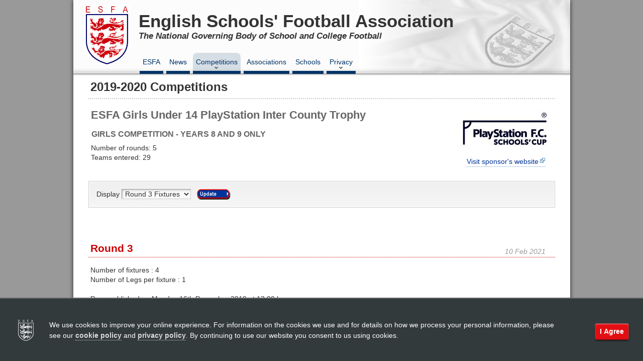

--- FILE ---
content_type: text/html
request_url: http://www.esfa.co.uk/competitions/?2019/girls/u14g_ict/3
body_size: 5648
content:

<!DOCTYPE HTML>
<html lang="en-GB" class="no-js">
	<head>
		<meta http-equiv="Content-Type" content="text/html; charset=ISO-8859-1">

		<title>English Schools' Football Association (ESFA) - 2019-2020 girls Competition</title>

		<meta name="Keywords" content="football, schools, esfa, english, school, cup, association, fa, england, girls, boys">
		<meta name="Description" content="The official website for the governing body for School and College Football in England. Organise and promote competitions for over 14,000 affiliated schools in England.">
		
		<link rel="shortcut icon" id="favicon" href="/_images/site/item/favicon-esfa.png" />
		
		<link href="http://www.esfa.co.uk/rss/" rel="alternate" type="application/rss+xml" title="ESFA: Latest News" >

		<script src="/_lib/jquery/jquery.min.js" type="text/javascript"></script>
 		<script src="/_lib/js/global.js?sc=ESFA_" type="text/javascript"></script>
		<script src="/_lib/js/rollover_inputs.js" type="text/javascript"></script>
		<script src="/_lib/js/lock.js" type="text/javascript"></script>
		<script src="/_lib/js/ajax.js" type="text/javascript"></script>
		
			<!--popup link lib-->
	<script type="text/javascript" src="/_lib/popup/js/dnd.js"></script>
	<script type="text/javascript" src="/_lib/popup/js/popup.js"></script>
	<link rel="STYLESHEET" type="text/css" href="/_lib/popup/css/popup.css">
	<link rel="stylesheet" type="text/css" href="/_lib/popup/css/title.css">
	<link rel="stylesheet" type="text/css" href="/_lib/popup/css/shadow.css">

	<!--popup link end-->	

		<link rel="stylesheet" type="text/css" href="/_css/popup.css">
		
		<script src="/_js/main.js" type="text/javascript"></script>		
		<script src="/_js/login.js?sta=0&sto=20" type="text/javascript"></script>
		<script src="/_js/header_links.js" type="text/javascript"></script>
		<script type="text/javascript">d._browserVersion=09</script>
		<link rel="stylesheet" type="text/css" href="/_css/page.css" media="screen">
		<link rel="stylesheet" type="text/css" href="/_css/print.css" media="print">
		<link rel="stylesheet" type="text/css" href="/_css/links.css" media="screen">
		<link rel="stylesheet" type="text/css" href="/_css/new.css">

<!--[if lt IE 9]>
		<script src="/_lib/js/html5.js" type="text/javascript"></script>
		<link rel="stylesheet" type="text/css" href="/_css/ie-fix.css" />
		<script>
			_onLoad.add("_msgCorners()")
		</script>
<![endif]-->
<!--[if lt IE 8]>
		<link rel="stylesheet" type="text/css" href="/_css/ie_fixes.css" media="screen">
<![endif]-->
<!--[if lt IE 7]>
		<link rel="stylesheet" type="text/css" href="/_css/ie_old_fixes.css" media="screen">
		<script src="/_lib/js/ie6states.js" type="text/javascript"></script>
<![endif]-->


		<style type="text/css" media="screen">
		#wrap-outer {background-image:url(../_images/site/bg_blank.gif)}
		</style>
		<style type="text/css" media="print">
		#main{width:auto}
		.content h3 img{display:none;width:0;height:0}
		.pbrk{page-break-before:always;position:static;display:block}
		</style>
	<link rel="STYLESHEET" type="text/css" href="../_css/form.css">
	<link rel="STYLESHEET" type="text/css" href="../_css/fixtures_new.css">
	<script src="../_js/fixtures_new.js" type="text/javascript"></script>	
	<!--[if lt IE 8]>
		<style type="text/css">
		div.fixture{zoom:1}
		div.fixture li.fs{position:static}
		div.fixture ul div.popup{top:auto;margin-top:5em}
		</style>
	<![endif]-->
	<!--[if lt IE 7]>
		<style type="text/css">
		div.fixture ul b.o{width:44.8%}
		</style>
	<![endif]-->	

	</head>
	<body>
		<div id="wrapper">
			<div id="container">
				<div id="header">
					<a href="https://schoolsfootball.org" id="logo"></a>
					<a href="" id="title"><h1>English Schools' Football Association</h1></a>
					<h2>The National Governing Body of School and College Football</h2>
					<div id="nav">
						<nav>
<div id=xxx></div>
<ul class="group noprint">
	<li><a accesskey="1" href="../esfa/" title="ESFA">ESFA</a></li>
	<li><a title="News" href="../news/">News</a></li>
	<li><a title="Competitions" href="../competitions/?2019/">Competitions</a>
		<ul>
			<li><a title="Competition - Fixtures" href="../competitions/?2019/girls/">Fixtures</a>
				<ul>
					<li><a title="Competition - Fixtures - Boys" href="../competitions/?2019/boys">Boys</a></li>
					<li><a title="Competition - Fixtures - Girls" href="../competitions/?2019/girls">Girls</a></li>
				</ul>
			</li>
			<li><a title="Competition - Scores" href="../submitmyscore/">Submit My Score</a></li>
		</ul>
	</li>
	<li><a title="ESFA Associations" href="../associations/">Associations</a></li>
	<li><a title="Schools/Colleges" href="../schools/">Schools</a></li>
	<li>
		<a title="Policy" href="../privacy/">Privacy</a>
		<ul>
			<li><a title="Privacy - Data Protection Policy" href="../privacy/?data-protection-policy">Data Protection Policy</a></li>
			<li><a title="Privacy - Data Retention Policy" href="../privacy/?data-retention-policy">Data Retention Policy</a></li>
			<li><a title="Privacy - Cookie Policy" href="../privacy/?cookie-policy">Cookie Policy</a></li>							
			<li><a title="Privacy - Customer Schools" href="../privacy/?customer-schools">Customer Schools</a></li>
			<li><a title="Privacy - Association Members" href="../privacy/?association-members">Association Members</a></li>
			<li><a title="Privacy - General Volunteers" href="../privacy/?general-volunteers">General Volunteers</a></li>	
		</ul>
	</li>
</ul>

						</nav>	
					</div>
				</div>	
				<a accesskey="S" title="Skip Navigation" name="skipnav"></a>
				<div id="article" class="group content">



		<div id="main">
			<h2>2019-2020 Competitions</h2><div class="title"><div class="right txtcentre"><img src="../_images/uploaded/logo/tournament/PSSC%20Logo%20-%20large%20.jpg" alt="Sponsor's Logo" title="PlayStation"><p><a href="http://www.playstationschoolscup.com/" rel="external" title="External link to : PlayStation website">Visit sponsor's website</a></p>
</div><h4 class="title1">ESFA Girls Under 14 PlayStation Inter County Trophy</h4>
<h4 class="title3">Girls competition - Years 8 and 9 Only</h4>
<p>
Number of rounds: 5<br>
Teams entered: 29<br>
</p>
</div><div class="clear">
<form class="noprint fieldset" action="fixture.asp" method="post" onsubmit="return _loadFixture(this)">
<fieldset>
<input type="hidden" name="view" value="2019">
<input type="hidden" name="view" value="girls">
<input type="hidden" name="view" value="u14g_ict">
<label>Display </label>
<select size="1" name="view" onchange="_loadFixture(form)"><option value="1">Round 1 Fixtures</option><option value="2">Round 2 Fixtures</option><option value="3" selected="selected">Round 3 Fixtures</option><option value="4">Round 4 Fixtures</option><option value="notes">Competiton Notes</option></select><input type="image" class="imgbutton" src="../_images/site/btn_update0.gif" value="View">
</fieldset>
</form>
</div>
<div id="data">
<div class="dateentry pagewidth">10&nbsp;Feb&nbsp;2021</div>
<h3>Round 3</h3>
<p>Number of fixtures : 4<br/>
Number of Legs per fixture : 1<br/><br/>
Draw published on Monday 16th December 2019 at 12:00 hrs.
</p>
<p><strong>Ties to be played on or before Saturday 11th January 2020</strong>.</p>
<div class="fixture">
<ul class="bg0 leg2">
<li class="ft"><b>3.01</b><dl><dt>date:</dt><dd>11.01.2020</dd><dt>venue:</dt><dd>Kingsford School, E6 5JG</dd><dt>kick-off:</dt><dd>12:00</dd></dl></li>
<li class="fs"><b class="t74471 h">ESSEX</b><var><img src="../_images/colours/shirt13.gif" alt="shirt" width="29" height="18" title="White  shirts"><img src="../_images/colours/short4.gif" alt="shorts" width="29" height="12" title="Navy shorts"></var><i>FT<b>3 - 1</b><em>.</em></i><var><img src="../_images/colours/shirt53.gif" alt="shirt" width="29" height="18" title="Sky / White Striped shirts"><img src="../_images/colours/short2.gif" alt="shorts" width="29" height="12" title="Black shorts"></var><b class="t74467 a">GLOUCESTERSHIRE</b><div class="popup"><div class="popbox"><ul><li><b class="h">?.&nbsp;</b><i>HT<b>1 - 1</b></i><b class="a">?.&nbsp;</b></li><li><b class="h">?, ?.&nbsp;</b><i>FT<b>3 - 1</b></i><b class="a">&nbsp;</b></li></ul></div><div class="shadow"></div></div></li>
</ul>

<ul class="bg1 leg2">
<li class="ft"><b>3.02</b><dl><dt>date:</dt><dd>15.01.2020</dd><dt>venue:</dt><dd>Vestacare Stadium, 22 White Bank Rd, Oldham OL8 3JH</dd><dt>kick-off:</dt><dd>19:30</dd></dl></li>
<li class="fs"><b class="t74565 h">GREATER MANCHESTER</b><var><img src="../_images/colours/shirt201.gif" alt="shirt" width="29" height="18" title="Yellow / Black V  shirts"><img src="../_images/colours/short2.gif" alt="shorts" width="29" height="12" title="Black shorts"></var><i>FT<b>0 - 2</b><em>.</em></i><var><img src="../_images/colours/shirt11.gif" alt="shirt" width="29" height="18" title="Scarlet  shirts"><img src="../_images/colours/short2.gif" alt="shorts" width="29" height="12" title="Black shorts"></var><b class="t74463 a">LANCASHIRE</b><div class="popup"><div class="popbox"><ul><li><b class="h">&nbsp;</b><i>HT<b>0 - 2</b></i><b class="a">Megan Solfield (45), Matilda Crawshaw (55).&nbsp;</b></li><li><b class="h">&nbsp;</b><i>FT<b>0 - 2</b></i><b class="a">&nbsp;</b></li></ul></div><div class="shadow"></div></div></li>
</ul>

<ul class="bg0 leg2">
<li class="ft"><b>3.03</b><dl><dt>date:</dt><dd>11.01.2020</dd><dt>venue:</dt><dd>The Reach Free School</dd><dt>kick-off:</dt><dd>10:00</dd></dl></li>
<li class="fs"><b class="t74473 h">HERTFORDSHIRE</b><var><img src="../_images/colours/shirt4.gif" alt="shirt" width="29" height="18" title="Royal  shirts"><img src="../_images/colours/short14.gif" alt="shorts" width="29" height="12" title="White shorts"></var><i>FT<b>1 - 8</b><em>.</em></i><var><img src="../_images/colours/shirt22.gif" alt="shirt" width="29" height="18" title="Maroon / Navy Striped shirts"><img src="../_images/colours/short4.gif" alt="shorts" width="29" height="12" title="Navy shorts"></var><b class="t74569 a">MIDDLESEX</b><div class="popup"><div class="popbox"><ul><li><b class="h">&nbsp;</b><i>HT<b>0 - 0</b></i><b class="a">&nbsp;</b></li><li><b class="h">?.&nbsp;</b><i>FT<b>1 - 8</b></i><b class="a">?, ?, ?, ?, ?, ?, ?, ?.&nbsp;</b></li></ul></div><div class="shadow"></div></div></li>
</ul>

<ul class="bg1 leg2">
<li class="ft"><b>3.04</b><dl><dt>date:</dt><dd>11.01.2020</dd><dt>venue:</dt><dd>Oxford City FC 3G Pitch. (OX3 0NQ)</dd><dt>kick-off:</dt><dd>13:30</dd></dl></li>
<li class="fs"><b class="t74468 h">OXFORDSHIRE</b><var><img src="../_images/colours/shirt4.gif" alt="shirt" width="29" height="18" title="Royal  shirts"><img src="../_images/colours/short2.gif" alt="shorts" width="29" height="12" title="Black shorts"></var><i>Penalties<b>3 - 1</b><em>.</em></i><var><img src="../_images/colours/shirt4.gif" alt="shirt" width="29" height="18" title="Royal  shirts"><img src="../_images/colours/short5.gif" alt="shorts" width="29" height="12" title="Royal shorts"></var><b class="t74462 a">CHESHIRE</b><div class="popup"><div class="popbox"><ul><li><b class="h">&nbsp;</b><i>HT<b>0 - 1</b></i><b class="a">Anna Fletcher.&nbsp;</b></li><li><b class="h">Ellie Owen, Ellie Owen.&nbsp;</b><i>FT<b>2 - 2</b></i><b class="a">Evie Sadler.&nbsp;</b></li><li><b class="h">&nbsp;</b><i>AET<b>2 - 2</b></i><b class="a">&nbsp;</b></li><li><b class="h">Ellie Owen, Ellie-Mae Richardson, Emily Harris.&nbsp;</b><i>Penalties<b>3 - 1</b></i><b class="a">Erin Roberts.&nbsp;</b></li></ul></div><div class="shadow"></div></div></li>
</ul>

</div>
</div>
<div class="txtcentre"><img src="../_images/uploaded/logo/tournament/PSSC%20Logo%20-%20large%20.jpg" alt="Sponsor's Logo" title="PlayStation"><p><a href="http://www.playstationschoolscup.com/" rel="external" title="External link to : PlayStation website">Visit sponsor's website</a></p>
</div><div class="key">
<h4>KEY</h4><p>
<strong>v</strong> : match awaiting result.<br>
<strong>-</strong> : result confirmed by ESFA Competition Department.<br>
<strong>&lt;</strong> : result confirmed, Home team awarded win, Away team withdrew / disqualified - see fixture note for explanation.<br>
<strong>&gt;</strong> : result confirmed, Away team awarded win, Home team withdrew / disqualified - see fixture note for explanation.<br>
<strong>x</strong> : result confirmed, both teams disqualified - see fixture note for explanation.
</p>
<p>
Place mouse pointer over fixture score to reveal goalscorer names and fixture note.
</p>
</div>

		</div>	
				</div>
				<div id="footer">
				<div class="quote noprint">
				<h4>Mission Statement</h4>
	<p>
		Through the medium of association football, the English Schools&rsquo; FA will support young people, who are in education, to develop:
	</p>
	<ul>
	<li>Self-discipline, loyalty and resilience</li>
	<li>Respect for those around them</li>
	<li>Positive decision-making</li>
	<li>A healthy lifestyle and physical skills</li>
	<li>A love and understanding of the game through enjoyment and achievement</li>
	</ul>
				</div>
				<div class="noprint">
				<h4>Sections</h4>
				<ul>
					<li><a title="Home" href="https://schoolsfootball.org/">Home</a></li>				
					<li><a title="Competitions" href="/competitions/">Competitions</a></li>
					<li><a title="Submit My Score" href="/submitmyscore/">Submit My Score</a></li>
				</ul>
				<ul>
					<li><a title="News" href="/news/">Archive News</a></li>				
					<li><a title="Associations" href="/associations/">Associations</a></li>
					<li><a title="Schools" href="/schools/">Schools</a></li>					
					<li><a title="Privacy" href="/privacy/">Privacy Policy</a></li>
				</ul>				
				</div>
				<div>
				<h4>Contact</h4>
				<ul>
					<li>
E.S.F.A.<br/>
4 Parker Court,<br/>
Staffordshire Technology Park,<br/>
Stafford.<br/>
ST18 0WP
					</li>	
					<li><a href="mailto:competitions@schoolsfa.com">competitions@schoolsfa.com</a></li>
					<li>&nbsp;</li>
					<li style="font-size:0.75em">Registered Charity No. 1173338</li>
					<li>&nbsp;</li>
					<li>
					<a href="https://www.facebook.com/schoolsfootball" style="border:none"><img src="/_images/site/icon_facebook-white.png" width="24" height="24" alt="facebook" /></a>
			   		<a href="https://www.twitter.com/schoolsfootball" style="border:none"><img src="/_images/site/icon_twitter-white.png" width="24" height="24" alt="twitter" /></a>
					<a href="https://www.youtube.com/channel/UCbAqe8YbyRXYjkSDSKlQWkw " style="border:none"><img src="/_images/site/icon_youtube-white.png" width="24" height="24" alt="youtube" /></a>
					<a href="/rss" style="border:none"><img src="/_images/site/icon_rss-white.png" width="24" height="24" alt="rss" /></a>
					</li>
       			</ul>
				</div>							
				<p class="footer">
					&copy; 2003-2026 English Schools' Football Association &mdash; <em>providing schools&rsquo; football since 1904</em>
				</p>
				</div>	
			</div>	
		</div>	
	</div>	
	<a id="topbutton" href="#top">Top</a>
<script>
  (function(i,s,o,g,r,a,m){i['GoogleAnalyticsObject']=r;i[r]=i[r]||function(){
  (i[r].q=i[r].q||[]).push(arguments)},i[r].l=1*new Date();a=s.createElement(o),
  m=s.getElementsByTagName(o)[0];a.async=1;a.src=g;m.parentNode.insertBefore(a,m)
  })(window,document,'script','//www.google-analytics.com/analytics.js','ga');

  ga('create', 'UA-21752716-1', 'auto');
  ga('send', 'pageview');
</script>

	<div id="cookiebanner">
		<p><button><span>I Agree</span></button> We use cookies to improve your online experience. For information on the cookies we use and for details on how we process your personal information, please see our <a href="/privacy/?cookie-policy">cookie policy</a> and <a href="/privacy">privacy policy</a>. By continuing to use our website you consent to us using cookies.</p>
	</div>

</body>
</html>


--- FILE ---
content_type: text/css
request_url: http://www.esfa.co.uk/_css/links.css
body_size: 669
content:
.content a			{text-decoration:none;border-bottom: #6699cc 1px dotted;line-height:1.4em}
.content a:link 	{color: #003399;border-bottom-color: #6699cc}
.content a:visited	{color: #333;border-bottom-color: #003399}
.content a:hover	{color: #cc0000;border-bottom-color: #ff6666}
.content a.noline	{border-bottom:0}

.content a.inline{display:inline-block;}
.content a.inline img{float:left;padding-right:0.5em}

.content a[href^="mailto:"]{display:inline-block;background:transparent url(../_images/site/href_m.gif) no-repeat 100% 2px;padding-right:14px}
.content a[href^="http:"],
.content a[href^="https:"]{display:inline-block;background:transparent url(../_images/site/href_x.gif) no-repeat 100% 2px;padding-right:14px}
.content a[href^="javascript:_childWindow"],
.content a[onclick^="_openPopUp"],
.content a[onclick^="_childWindow"]{display:inline-block;background:transparent url(../_images/site/href_j.gif) no-repeat 100% 2px;padding-right:14px}

.content a:hover{background-position:100% -47px}
.content .column a{background-position:100% 0}
.content .column a:hover{background-position:100% -49px}

.content a.noicon,
.content a.noicon:hover,
.content a[href^="http://www.esfa."]{padding-right:0;display:inline;background:none}
.content a[href^="http://192."]:hover,
.content a[href^="http://www.esfa."]:hover{background:none;display:inline}
.content a[href^="#"]{white-space:nowrap}

.content a.fullwidth{padding-right:0;width:100%}
.content label span,
.content label a{vertical-align:middle}


--- FILE ---
content_type: text/css
request_url: http://www.esfa.co.uk/_css/print.css
body_size: 848
content:
*{padding:0;margin:0}
/*
TAGS 
------------------------------
*/

body {
	font: 70% Verdana, Arial, Helvetica, sans-serif;
	color: #666;
}


h1{
	background:url(../_images/site/item/esfa_shield_h1.gif) no-repeat 1px 50%;
	color:#dd3333;
	font:2em  Arial, Helvetica, sans-serif;
	padding:0.5em 0 0.5em 32px;
	margin:0 0 1em 0;
	border-bottom:3px double #dd3333
}
a{
	color: #666;
	text-decoration:none;
	border-bottom: #999 1px dotted;
	vertical-align:middle;
	line-height:1.4em
}

div,.showhide{display:block}

/*
ID's
------------------------------
*/


#wrap-outer {
	margin:auto;
	position:relative;
}

#wrap-inner {
}
#wrap-inner a{
	color:#666;
	text-decoration:none;
	border-bottom: #666 1px dotted;
	vertical-align:middle;
	line-height:1.4em;
}
#nav1{
	display:none
}
#header {}
#ticker{
	display:none
}
#main {
	padding:0;
	margin:0;
	width:500px;
	clear:left;
}
#main .imgdiv p{padding-bottom:0.5em}
#main h3 img{display:none}
#main h3 a{border:0;color:#dd3333}

#topbutton,
#gotop a{display:none!important}

#footer {
	clear:both;
	margin:1em 0 0 0;
	padding:1em 0 0 0;
	border-top:1px solid #999;
	text-align:center;
}

#footer img {display:none}
#footer ul br{display:none}
#footer p{line-height:1.75em}

/*
Classes
------------------------------
*/

.noprint,
.frmhelpicon,
.column{display:none!important}
.content div.imgdiv,blockquote{page-break-inside:avoid;page-break-before:avoid;}
.pagebreak						{position:relative;page-break-before:always;page-break-inside:avoid}




--- FILE ---
content_type: application/javascript
request_url: http://www.esfa.co.uk/_js/header_links.js
body_size: 1827
content:
/*! (c) Alexander Barnard 2006-2015 */
var __HL_goTop=true

function _HL_loadHeaderLinks(){
	var oH=_getObject("headerlinks")
	if(!oH)return
	var o=_getObject("main")
	if(!o)return
	oH.innerHTML=_HL_getHtags(o)
	if(window.location.hash.length>1){
		_HL_jumpTo(window.location.hash.replace(/[' #]/g,'').replace(/[_]/g,"-"))
	}	
}
var ____x
function _HL_getHtags(o){
	var h=""
	for(var i=0;i<o.childNodes.length;i++){
		var oT=o.childNodes[i]
		if(oT.nodeType==1){
			var t=oT.tagName
			if(/DIV|OL|UL|LI/i.test(t)&&!/tab/i.test(oT.className)&&!/imgdiv/i.test(oT.className))
				h+=_HL_getHtags(oT)
			else if(/H\d/.test(t))
				if(!/(1|2)/.test(t)){
					var c=(/(4|5|6)/.test(t)?" class=\"sub"+t.toUpperCase()+"\"":"")
					var oLI=oT.parentNode
					var oH=oT.innerHTML
					var lnkTxt=oH.replace(/<\/?a[^>]*>/ig,"").replace(/<span.*span>/ig,"")
					lnkTxt=lnkTxt.replace(/(<img)[^>]*(alt=")([^"]+)[^>]*>/i,function(a,b,c,d){return d})
					var txt=lnkTxt.replace(/<[^>]+>/ig,"")
					if(oLI.tagName=="LI"){
						var oOL=oLI.parentNode
						if(oOL.tagName=="OL"){
							for(var j=0;j<oOL.childNodes.length;j++)if(oOL.childNodes[j]==oLI)break
							lnkTxt=(j+1)+" "+lnkTxt
						}
					}
					var lnk=oT.getAttribute('data-link')
					if(!lnk){lnk=txt.replace(/[' _]/g,"-");oT.innerHTML='<a name="'+lnk+'"></a>'+oH;lnk="javascript:_HL_jumpTo('"+lnk+"')";}
					h+="<li"+c+"><a href=\""+lnk+"\" title=\"Jump to : "+txt.replace(/"/g,"'")+"\">"+_HL_firstUpper(lnkTxt.replace(/<(br|BR)>/,''))+"</a></li>"
				}
		}
	}
	return h
}
function _HL_firstUpper(txt){
	var t=txt.replace(/(\w+)(\W)|(\w+)$/g,function(a,b,c,d){
	if(!b)b=d
	if(!c)c=""
		if(b.length>1){
			if(!/[A-Z]+/.test(b))if(!/a(nd?|re|s|t)?|b(ut|y)|en|for|i[fnts]|o[fnr]|le|s|t(he|o)|vs|via|amp|nbsp/.test(b))b=b.substr(0,1).toUpperCase()+b.substr(1)
		}else{if(c!=" ")b=b.toUpperCase()}
		return b+c
	})
	return t
}
function _HL_jumpTo(pHash){
	window.location.hash=""
	window.location.hash=pHash
}
function _HL_scroll(){
	if(__HL_goTop==false)return
	_HL_poll(1)
}
function _HL_fire(){
	__HL_goTop=setInterval("_HL_poll(0)",16)
}
function _HL_poll(pS){
	var o=_getObject("gotop")
	if(!o){if(__HL_goTop!=true)clearTimeout(__HL_goTop);return false}
	var hs=_pageScroll("Top")
	if(pS==1){
		if(o._hs==hs)return false
		clearTimeout(__HL_goTop)
		if(hs==0)return false
		var hb=_getObject("footer").offsetTop
		var hw=_window("Height")
		if(hb-hs-hw<4){
			o.style.top=(hb-32)+"px"
			pS=0
		}else{
			o._y=hs+hw
			o.style.top=o._y+"px"
			o._t=o._y-32
			__HL_goTop=setTimeout("_HL_fire()",500)
		}
	}else{
		var dy=o._t-o._y
		o._y+=(dy/8)
		o.style.top=o._y+"px"
		if(dy>-0.125)clearInterval(__HL_goTop)
	}
	o.style.display=(pS==0)?"block":"none"
	o._hs=hs
}
function _msgCorners(){
	var o=document.getElementsByTagName("div")
	for(var i=0;i<o.length;i++){
		var oP=o[i]
		if(/msg/.test(oP.className)){
			oP.style.position='relative'
			for(var j=0;j<4;j++){
				var oD=document.createElement('div')
				oD.className=(j>1?'b':'t')+(j%2?'l':'r')
				oP.appendChild(oD)
			}	
		}
	}	
}
_addEvent(window,"_scroll","_HL_scroll()") 
_addEvent(window,"_resize","_HL_scroll()") 
_onLoad.add("_HL_loadHeaderLinks()")



--- FILE ---
content_type: application/javascript
request_url: http://www.esfa.co.uk/_lib/js/lock.js
body_size: 967
content:
/*! (c)Alexander Barnard 2005-16 */
var _LOCKenabled=true
function _LOCKobject(e){
	return (e.target)?e.target:e.srcElement
}

function _LOCKselect(e){
	var nod=0,ok=0,k=_keyCode(e),o=(window.getSelection)?window.getSelection():(document.getSelection)?document.getSelection():(document.selection)?document.selection:null
	if(k<=3)nod=_LOCKobject(e)//k<=3 : MOUSE clicks
	if(!nod)
		if(o!=null){
			if(o.getRangeAt){
				if(o.rangeCount==0)return e.type!="contextmenu"
				if(/(select|input|textarea)$/i.test(document.activeElement.tagName))
					nod=document.activeElement
				else
					nod=o.getRangeAt(0).commonAncestorContainer
			}else if(o.createRange)
				nod = o.createRange().parentElement()
		}
	if(nod){
		if(nod.nodeType==3)nod=nod.parentNode
		if(/(select|input|textarea)$/i.test(nod.tagName))return true
		if(nod.parentNode){
			while(nod.tagName!="BODY"){
				if(/unlocked/i.test(nod.className))return true
				nod=nod.parentNode
				if(!nod)break
				if(nod.nodeType==3)nod=nod.parentNode
			}
		}	
	}
	if(e.type=="keydown")//disable ^C
		if(!((e.metaKey||e.ctrlKey)&&_keyCode(e)==67))
			return true
	if(o.removeAllRanges)
		o.removeAllRanges()
	else if(document.selection){
		if(document.selection.createRange().text.length>0)document.selection.empty()
	}
	return false
}
function _LOCKload(){
	if(!_LOCKenabled)return
	if (document.getElementById) {
		_addEvent(document,'_contextmenu','return _LOCKselect(e)')
		_addEvent(document,'_selectstart', 'return _LOCKselect(e)')
		_addEvent(document,'_mouseup','return _LOCKselect(e)')
		_addEvent(document,'_keydown','return _LOCKselect(e)')
	} 
}

if(document.layers) {
	window.captureEvents(Event.MOUSEDOWN);
	window.onmousedown = function(e) {
		if(e.target==document || e.which == 3) return false;
	}
}else
	_onLoad.add('_LOCKload()')


--- FILE ---
content_type: application/javascript
request_url: http://www.esfa.co.uk/_lib/js/rollover_inputs.js
body_size: 3262
content:
/*! (c)Alexander Barnard 2007-15 03-12-2015 */
var CSS_STYLES=["_cssHREF","borderLeftColor","borderTopColor","borderRightColor","borderBottomColor","backgroundImage","backgroundColor"]
var ulCSS=[],ih_me,roCSS=[]
var __RI_bubble=0

function _loadCSS(){
	var a=_loadCSS.arguments
	var c=[]
	for(var i=0;i<a.length;i++){
		c[i]=[]
		var o=_getCSSrule(a[i],c,i)
		if(o){
			var h=c[i][CSS_STYLES[0]]
			if(h)h=h.substr(0,h.lastIndexOf("/")+1)
			for(var j=1;j<CSS_STYLES.length;j++){
				var s=""
				if(o){
					s=o.style[CSS_STYLES[j]]
					var u=s.match(/url\(([^\)]*)\)/)
					if(u)s="url("+(/^\w+\:/.test(h)?'':h)+u[1].replace(/['"]/g,'')+")"
				}	
				c[i][CSS_STYLES[j]]=s
			}
		}
	}
	return c
}
function _getCSSrule(cssName,o,idx){
	var s=document.styleSheets
	for (var i=0;i<s.length;i++){
		if(o)o[idx][CSS_STYLES[0]]=s[i].href
		var r=(s[i].cssRules)?s[i].cssRules:(s[i].rules)?s[i].rules:0
		for(var j=0;j<r.length;j++)
			if(r[j].selectorText==cssName)return r[j]
	} 
	return null
}
function _setStyle(me,aCSS,q){
	for(var i=1;i<CSS_STYLES.length;i++){
		var s=CSS_STYLES[i]
		if(q)alert(i+" "+s+" "+aCSS[s])
		if(aCSS[s]!=undefined)me[s]=aCSS[s]
	}	
}
//---------------
function ih_handle(){
	var a=ih_handle.arguments
	if(a[0]){
		var o=a[0]
		for(var i=1;i<a.length;i++){
			o._ih=true
			o._class=o.className
			o._state=-1
			o._s=[]
			_setStyle(o._s,o.style)
			if(o.options)o._index=o.selectedIndex
			_addEvent(o,a[i],"ih"+a[i]+"(this,e)")
		}		
	}	
}
//function ih_click(me){//FOR IE7
//	if(!me._droppeddown)
//		_setStyle(me.style,roCSS[1])
//	return true	
//}	
function ih_highlight(it,s){
	var o=it
	while(o.parentNode){
		if(o._isRO!=undefined){
			var oC=o.parentNode._roCurrent
			if(oC)if(o!=oC)_setStyle(oC.style,oC._s)
			o.parentNode._roCurrent=o
			_setStyle(o.style,(s)?ulCSS[0]:o._s)
		}
		o=o.parentNode
	}
}
function ih_mousedown(me){//FOR IE7
	if(!me._droppeddown)_setStyle(me.style,roCSS[1])
	me._droppeddown=(me._state==-1)?1:0
	return true	
}
function ih_keydown(me,e){//FOR IE7
	if(_keyCode(e)==13)me._droppeddown=0
	return true
}
function ih_focus(me){
	if(!__loaded||_DnD.o!=0)return false
	var txt=""
	if(me._ih){
		if(!/noborder/i.test(me.className))
			if(me.tagName!="LABEL")
				if(!me._droppeddown){
					if(!/disabled|readonly/i.test(me.className)){
						_setStyle(me.style,roCSS[1])
						ih_highlight(me,1)
						txt="Edit "
					}
					me._state=1
				}
		if(ih_help(me,'helpfoc'))
			me.style.cursor="auto"
	}	
	_msg(txt+"Field : "+me.title,1)
	return true
}
function ih_mouseover(me){
	if(!__loaded||_DnD.o!=0)return false
	if(me._ih){
		if(!/noborder/i.test(me.className))
			if(me.tagName!="LABEL")
				if(me._state!=1){
					if(!/disabled|readonly/i.test(me.className))
						_setStyle(me.style,roCSS[0])
					me._state=0
				}	
			_position("helpme",POS_SHOW+POS_COVER,me)
		if(ih_help(me,'helpovr')){
			me.style.cursor="help"
		}	
	}
	return true
}
function ih_mouseout(me){
	if(!__loaded||_DnD.o!=0)return
	if(me.options)if(me._droppeddown)return false//FOR IE7
	if(me._ih){
		me.style.cursor="auto";
		if(me.tagName=="LABEL")
			ih_help(me,'')
		else if(me._state!=1)
			ih_blur(me)
		else
			ih_help(me,'helpfoc')
	}		
	return true
}
function ih_blur(me){
	if(!__loaded||_DnD.o!=0)return false
	if(!/noborder/i.test(me.className)){
		if(_hasChanged(me)){
			_setStyle(me.style,roCSS[2])
		}else	
			_setStyle(me.style,me._s)
		me._state=-1
		if(!d._FORMcheck)ih_highlight(me,0)
	}
	ih_help(me,'')
	_msg("",1)	
	return true
}
function ih_reset(me){
	if(!__loaded)return
	var el;
	if(me._ih)if(me.elements)
	for(var i=0;i<me.elements.length;i++){
		el=me.elements[i];
		if(el._s!=undefined)_setStyle(el.style,el._s)
	}
}
function ih_help(it,cls){
	if(!__loaded||_DnD.o!=0)return
	var o
	for(var i=0;i<3;i++){
		if(i==0)
			o=_getObject("help"+it.id.substr(5))
		else if(it.name){	
			if(i==1)		
				o=_getObject('help'+it.name.substr(2).replace(/_\d+$/,''))
			else if(i==2)		
				o=_getObject('help'+it.name)
		}	
//		_ih_bubble(o,(cls==''||!__RI_bubble)?POS_HIDE:(cls=='helpfoc')?POS_SHOW:0,it)
		if(o){
			while(o.tagName=="SPAN"){o=o.parentNode}
			if(!/frmhelp/.test(o.className)){
				o.className=cls
				if(cls){
//console.log((o.offsetTop+o.offsetHeight)+">"+o.parentNode.offsetHeight+"||"+o.offsetTop+"<"+o.parentNode.scrollTop)				
					if(o.offsetTop+o.offsetHeight>o.parentNode.offsetHeight||o.offsetTop<o.parentNode.scrollTop){
//console.log("MOVE to:"+(o.offsetTop-o.offsetParent.offsetHeight/2))
						setTimeout(function(){o.parentNode.scrollTop=o.offsetTop-o.offsetParent.offsetHeight/2},10)
//						if(o.parentNode.offsetHeight<o.offsetHeight)
//							o.parentNode.scrollTop=o.offsetTop
//						else
//							o.parentNode.scrollTop=o.offsetTop-o.parentNode.offsetHeight+o.offsetHeight+10
					}	
				}
				return true
			}	
		}
	}
	return false
}
function ih_keyPress(e){
	var o,c=_keyCode(e)
	if(!e) var e = window.event;
	if(e.target)o = e.target;
	else if(e.srcElement)o = e.srcElement;
	if(o.nodeType == 3)o= o.parentNode;
	if(c==191&&e.ctrlKey){
		ih_toggleHelp(o.form)
		ih_help(o,'helpfoc')//_RI_bubble?POS_SHOW:POS_HIDE,it)
		if(__w!=undefined)_updatePanels(e,1)
	}	
}
function ih_toggleHelp(it){
	__RI_bubble=!__RI_bubble
	if(it.X0help)it.form.X0help.checked=__RI_bubble
}
function _ih_bubble(o,state,it){
	if(!o)return
	if(!state)state=0
	if(o._bubble==undefined){
		o._bubble=true
		o.innerHTML=o.innerHTML+'<div class="btm"></div>'
	}	
	_position(o,POS_NO_MOUSE_OFFSET|state,it)
}
//===============================
function _addFormHighlightsTo(){
	roCSS=_loadCSS(".inputhover",".inputfocus",".inputchanged")
	var a=_addFormHighlightsTo.arguments
	for(var i=1;i<a.length;i++){
		var o=a[0].getElementsByTagName(a[i])
		for(var j=0;j<o.length;j++)
			if(o[j].type!="hidden")//||(a[0]=="LABEL"&&!o[j]["for"])))
				if(!/button/i.test(o[j].className)){
//					if(!/x/i.test(((o[j].name)?o[j].name.substr(0,1):"x"))){
						ih_handle(o[j],'_focus','_mouseover','_mouseout','_blur')
						if(/select/i.test(a[i]))//SELECT - FOR IE7
							ih_handle(o[j],'_keydown','_mousedown')
					}	
	}
	var o=a[0].getElementsByTagName("FORM")
	for(i=0;i<o.length;i++)
		ih_handle(o[i],'_reset')
}
//---
function _addRolloverEventTo(){
	ulCSS=_loadCSS(".ulhover")
	var a=_addRolloverEventTo.arguments
	for(var i=1;i<a.length;i+=2){
		var aT=a[0].getElementsByTagName(a[i])
		for(var j=0;j<aT.length;j++){
			if(/rollover/.test(aT[j].className)){
				var o=aT[j].getElementsByTagName(a[i+1])
				aT[j]._roCurrent=0
				for(var k=0;k<o.length;k++)
					if(/frmbg\d+/.test(o[k].className)){
						o[k]._s=[]
						o[k]._isRO=1
						_setStyle(o[k]._s,o[k].style)
						o[k].onmouseover=function(){ih_highlight(this,1);this.parentNode._roCurrent=this}//_setStyle(this.style,ulCSS[0]);this.parentNode._roCurrent=this}
						o[k].onmouseout=function(){ih_highlight(this,0)}//_setStyle(this.style,this._s)}
					}		
			}
		}
	}
}
_onLoad.add("_addFormHighlightsTo(document,'INPUT','SELECT','TEXTAREA','LABEL')")
_onLoad.add("_addRolloverEventTo(document,'div','ul',  'table','tr')")

if(document.attachEvent)
	document.attachEvent('onkeydown',ih_keyPress)
else if(document.addEventListener)
	document.addEventListener('keydown',ih_keyPress,false)


--- FILE ---
content_type: application/javascript
request_url: http://www.esfa.co.uk/_lib/js/ajax.js
body_size: 1627
content:
/*! (c)Alexander Barnard 2008-14 30-07-2014 */
function _clsAJAX(){
	this._data=null
	this._xmr
	this._receive
	this._file
	this._alert=true
}
_clsAJAX.prototype.loadData=function(it){
	this._data=null
	if(it==undefined)return
	if(!it)return
	if(it.elements){
		var h=""
		for(var i=0;i<it.elements.length;i++){
			var fld=it.elements[i]
			if(!/submit|reset/i.test(fld.type))
				if(fld.name){
					var inc=(/radio|checkbox/i.test(fld.type))?fld.checked:true
					if(inc){
						var v=(fld.editorValue)?fld.editorValue():fld.value
						h+=("&"+fld.name+"="+escape(v))//encodeURIComponent(v))
					}	
				}		
		}
		this._data=h.substr(1)
	}else
		this._data=it
}
	
_clsAJAX.prototype._call=function(){
	try{this._xmr=new XMLHttpRequest()}
	catch(e){
		try{this._xmr=new ActiveXObject("Microsoft.XMLHTTP")}
		catch(e){
			try{this._xmr=new ActiveXObject("Msxml2.XMLHTTP")}
			catch(e){
				return false;
			}
 		}
	}
	return true
}	
_clsAJAX.prototype.sendReceive=function(pFile,pFN){
	if(!pFile){
		if(this._alert)alert("AJAX:sendReceive - No file specified")
		return false
	}	
	_mouseCursor("wait")
	if(!this._call()){
		if(this._alert)alert("AJAX:sendReceive - Can't Create XMLHTTP request")
		_mouseCursor("default")
		return false
	}
	var method="POST"
	if(!this._data||/.html/.test(pFile)){
		method="GET"
		this._data=null
	}
	pFile=pFile.replace(/\&?ajx=[\d.]*/g,'')+(/\?/.test(pFile)?'&':'?')+'ajx='+Math.random()
	var self=this
	this._receive=pFN
	this._file=pFile
	this._xmr.onreadystatechange=function(){self._got()}
	this._xmr.open(method,pFile,true)
	this._xmr.setRequestHeader("Content-type", "application/x-www-form-urlencoded");
	//IE6 does not like!
	//this._xmr.setRequestHeader("Connection", "close");
	this._xmr.send(this._data);
	this._data=null

	return true
}	
_clsAJAX.prototype._got=function(){
	if(this._xmr.readyState==4){
		if(this._xmr.status == 200){
			var html=this._xmr.responseText
			var op=html.match(/(\bJAVA|HTML):([^\u0002]*)/)
			if(!op){
				if(html.length==0)
					this._receive("<p>No Data returned</p>")
				else	
					this._receive("<p>AJAX - Response ERROR</p>"+html)
			}else if(op[1]=="JAVA"){
				eval(op[2])
			}else if(op[1]=="HTML"){
				this._receive(op[2])
			}
		}else{
			if(this._alert)alert("AJAX STATUS ERROR - "+this._xmr.status+"\n\n"+this._xmr.statusText)
			this._receive('<p>The following error occured while loading this page :-</p><blockquote><p>Error '+this._xmr.status+'</p><p>&ldquo;'+this._xmr.statusText+'&rdquo; when calling &ldquo;'+this._file+'&rdquo;.</p></blockquote><p>Please email this error to <a href="mailto:webmaster@'+document.domain+'?subject='+escape('Error '+document.domain)+'&amp;body='+escape('Error '+this._xmr.status+" : "+this._xmr.statusText+'\nFile : '+this._file+'\nURL : '+document.location)+'">webmaster@'+document.domain+'</a></p>')
		}
		_mouseCursor("default")	
	}
}
_clsAJAX.prototype.submit=function(me,pFN){
	this.loadData(me)
	this.sendReceive(me.action,pFN)
	return false
}
